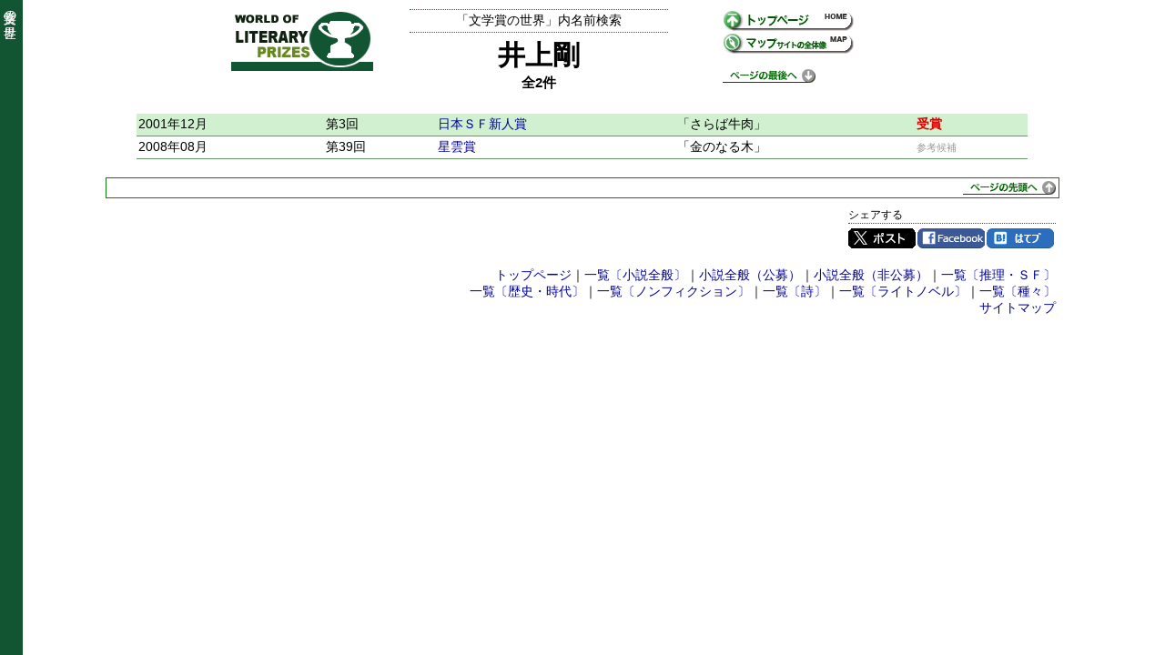

--- FILE ---
content_type: text/html; charset=UTF-8
request_url: https://prizesworld.com/prizes/name/%E4%BA%95%E4%B8%8A%E5%89%9B
body_size: 1785
content:
<!DOCTYPE HTML>
<html lang="ja">
<head>
<meta http-equiv="Content-Type" content="text/html; charset=UTF-8">
<meta name="description" content="井上剛の文学賞受賞歴・候補歴の一部をリスト化したページです。 | 全2件 | 2001年12月 第3回日本ＳＦ新人賞 受賞「さらば牛肉」 ... 2008年08月 第39回星雲賞 参考候補「金のなる木」">
<title>井上剛｜文学賞の世界</title>
<link rel="stylesheet" type="text/css" href="../css/normal.css?date=20180502000000">
<link rel="stylesheet" type="text/css" href="../css/name.css?date=20180607000000">
<link rel="shortcut icon" href="../images/favicon.ico">
<script src="https://ajax.googleapis.com/ajax/libs/jquery/2.2.4/jquery.min.js"></script>
<script src="../js/scripts.js?date=20180408013224"></script>
<script src="../js/pcmode.js?date=20180114230800"></script>
</head>
<body>
<script async src="https://www.googletagmanager.com/gtag/js?id=G-4FQRMFN6Q4"></script>
<script>
  window.dataLayer = window.dataLayer || [];
  function gtag(){dataLayer.push(arguments);}
  gtag('js', new Date());

  gtag('config', 'G-4FQRMFN6Q4');
</script>
<div class="site_bar" id="id_site_bar">文学賞の世界</div>
<div class="main_contents">
<div class="header_nm">
  <div class="header_nm_leftarea">
    <div class="header_nm_logo"><img src="../images/logo.gif" alt="文学賞の世界" width="156" height="68"></div>
  </div>
  <div class="header_nm_centerarea">
    <div class="nm_top">「文学賞の世界」内名前検索</div>
    <h1 class="nm_title">井上剛</h1>
    <div class="nm_subtitle">全2件</div>
  </div>
  <div class="header_nm_rightarea">
    <ul class="header_nm_menulink">
      <li><a href="../"><img src="../images/icon_top.gif" alt="文学賞の世界トップページ" width="145" height="25"></a></li>
      <li><a href="../map.htm"><img src="../images/icon_map.gif" alt="文学賞の世界サイトマップ" width="145" height="25"></a></li>
    </ul>
    <div><a href="#tail"><img src="../images/toPageTail.gif" alt="ページの最後へ" width="102" height="15"></a></div>
  </div>
</div>
<table class="nm_tbl">
  <tr>
    <td class="td_date col_win1">2001年12月</td>
    <td class="td_verse col_win1">第3回</td>
    <td class="td_prize col_win1"><h2 class="nm_prizename"><a href="https://prizesworld.com/prizes/sf/nsfw.htm#list003">日本ＳＦ新人賞</a></h2></td>
    <td class="td_prize col_win1">「さらば牛肉」</td>
    <td class="td_winnomi col_win1"><div class="nm_win1">受賞</div>    </td>
  </tr>
  <tr>
    <td class="td_date">2008年08月</td>
    <td class="td_verse">第39回</td>
    <td class="td_prize"><h2 class="nm_prizename"><a href="https://prizesworld.com/prizes/sf/siun.htm#list039">星雲賞</a></h2></td>
    <td class="td_prize">「金のなる木」</td>
    <td class="td_winnomi"><div class="nm_win3">参考候補</div>    </td>
  </tr>
</table>
</div>
<div class="tbar_thin tbar_btm"><a href="#top"><img src="../images/toPageHead.gif" alt="ページの先頭へ" width="102" height="15"></a></div>
<div class="footer_social_btn">
  <div class="footer_social_block">
    <div class="social_btn">
      <div class="social_btn_ttl">シェアする</div>
      <ul>
        <li class="share-twitter"><a href="https://twitter.com/share?url=https%3A%2F%2Fprizesworld.com%2Fprizes%2Fname%2F%E4%BA%95%E4%B8%8A%E5%89%9B&amp;text=%E4%BA%95%E4%B8%8A%E5%89%9B%EF%BD%9C%E6%96%87%E5%AD%A6%E8%B3%9E%E3%81%AE%E4%B8%96%E7%95%8C" target="_blank">Twitter</a></li>
        <li class="share-facebook"><a href="https://www.facebook.com/sharer/sharer.php?u=https://prizesworld.com/prizes/name/%E4%BA%95%E4%B8%8A%E5%89%9B" target="_blank">Facebook</a></li>
        <li class="share-hatena"><a href="https://b.hatena.ne.jp/entry/s/prizesworld.com/prizes/name/%E4%BA%95%E4%B8%8A%E5%89%9B" target="_blank">はてブ</a></li>
      </ul>
      <div class="clr"></div>
    </div>
  </div>
</div>
<div class="footermenu">
<a href="../">トップページ</a>｜<a href="../menu/menu_novel_m.htm">一覧〔小説全般〕</a>｜<a href="../menu/menu_novel_m.htm">小説全般（公募）</a>｜<a href="../menu/menu_novel_p.htm">小説全般（非公募）</a>｜<a href="../menu/menu_mysterysf.htm">一覧〔推理・ＳＦ〕</a><br><a href="../menu/menu_historical.htm">一覧〔歴史・時代〕</a>｜<a href="../menu/menu_nonfiction.htm">一覧〔ノンフィクション〕</a>｜<a href="../menu/menu_poetry.htm">一覧〔詩〕</a>｜<a href="../menu/menu_lightnovel.htm">一覧〔ライトノベル〕</a>｜<a href="../menu/menu_etc.htm">一覧〔種々〕</a><br><a href="../map.htm">サイトマップ</a></div>
<div id="tail" class="page_tail">
<a href="https://prizesworld.com/prizes/name/%E4%BA%95%E4%B8%8A%E5%89%9B" class="change_viewmode_sp" style="display:none">スマホ版ページへ</a>
</div>
</body>
</html>
